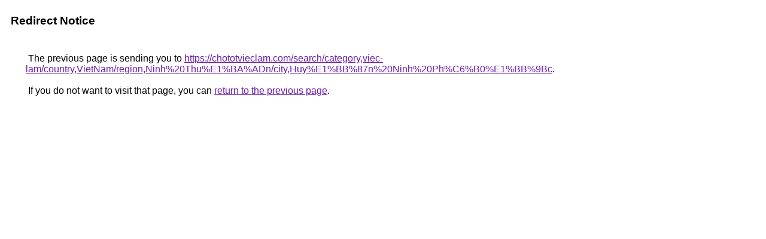

--- FILE ---
content_type: text/html; charset=UTF-8
request_url: https://cse.google.bj/url?q=https://chototvieclam.com/search/category,viec-lam/country,VietNam/region,Ninh+Thu%E1%BA%ADn/city,Huy%E1%BB%87n+Ninh+Ph%C6%B0%E1%BB%9Bc
body_size: 442
content:
<html lang="en"><head><meta http-equiv="Content-Type" content="text/html; charset=UTF-8"><title>Redirect Notice</title><style>body,div,a{font-family:Roboto,Arial,sans-serif}body{background-color:var(--xhUGwc);margin-top:3px}div{color:var(--YLNNHc)}a:link{color:#681da8}a:visited{color:#681da8}a:active{color:#ea4335}div.mymGo{border-top:1px solid var(--gS5jXb);border-bottom:1px solid var(--gS5jXb);background:var(--aYn2S);margin-top:1em;width:100%}div.aXgaGb{padding:0.5em 0;margin-left:10px}div.fTk7vd{margin-left:35px;margin-top:35px}</style></head><body><div class="mymGo"><div class="aXgaGb"><font style="font-size:larger"><b>Redirect Notice</b></font></div></div><div class="fTk7vd">&nbsp;The previous page is sending you to <a href="https://chototvieclam.com/search/category,viec-lam/country,VietNam/region,Ninh%20Thu%E1%BA%ADn/city,Huy%E1%BB%87n%20Ninh%20Ph%C6%B0%E1%BB%9Bc">https://chototvieclam.com/search/category,viec-lam/country,VietNam/region,Ninh%20Thu%E1%BA%ADn/city,Huy%E1%BB%87n%20Ninh%20Ph%C6%B0%E1%BB%9Bc</a>.<br><br>&nbsp;If you do not want to visit that page, you can <a href="#" id="tsuid_D09radTMH_OtiLMP3_3ZwAE_1">return to the previous page</a>.<script nonce="lx7FWwZ_YU24L4Z7fD5qVA">(function(){var id='tsuid_D09radTMH_OtiLMP3_3ZwAE_1';(function(){document.getElementById(id).onclick=function(){window.history.back();return!1};}).call(this);})();(function(){var id='tsuid_D09radTMH_OtiLMP3_3ZwAE_1';var ct='originlink';var oi='unauthorizedredirect';(function(){document.getElementById(id).onmousedown=function(){var b=document&&document.referrer,a="encodeURIComponent"in window?encodeURIComponent:escape,c="";b&&(c=a(b));(new Image).src="/url?sa=T&url="+c+"&oi="+a(oi)+"&ct="+a(ct);return!1};}).call(this);})();</script><br><br><br></div></body></html>